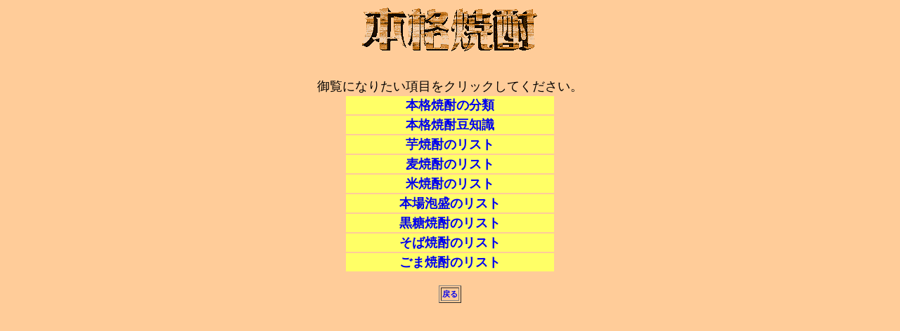

--- FILE ---
content_type: text/html
request_url: https://www.nommlier.jp/shotyu/honkakushotyu.htm
body_size: 2017
content:
<!DOCTYPE HTML PUBLIC "-//W3C//DTD HTML 4.01 Transitional//EN">
<HTML>
<HEAD>
<META http-equiv="Content-Type" content="text/html; charset=Shift_JIS">
<META name="GENERATOR" content="IBM WebSphere Studio Homepage Builder Version 8.0.0.0 for Windows">
<META http-equiv="Content-Style-Type" content="text/css">
<TITLE>本格焼酎</TITLE>
<LINK rel="stylesheet" href="../new1.css" type="text/css">
</HEAD>
<BODY bgcolor="#FFCC99">
<P align="center"><IMG src="../title/honkakushotyu.gif" width="258" height="69" border="0"></P>
<CENTER><BR>
<FONT size="+1">御覧になりたい項目をクリックしてください。</FONT>
<TABLE width="300">
  <TBODY>
    <TR>
      <TD align="center" bgcolor="#FFFF66"><A href="bunrui.htm"><B><FONT size="+1">本格焼酎の分類</FONT></B></A></TD>
    </TR>
    <TR>
      <TD align="center" bgcolor="#FFFF66"><A href="mametishiki.htm"><B><FONT size="+1">本格焼酎豆知識</FONT></B></A></TD>
    </TR>
    <TR>
      <TD align="center" bgcolor="#FFFF66"><A href="imo.htm"><B><FONT size="+1">芋焼酎のリスト</FONT></B></A></TD>
    </TR>
    <TR>
      <TD align="center" bgcolor="#FFFF66"><A href="mugi.htm"><FONT size="+1"><B>麦焼酎のリスト</B></FONT></A></TD>
    </TR>
    <TR>
      <TD align="center" bgcolor="#FFFF66"><A href="kome.htm"><B><FONT size="+1">米焼酎のリスト</FONT></B></A></TD>
    </TR>
    <TR>
      <TD align="center" bgcolor="#FFFF66"><B><A href="awamori.htm"><FONT size="+1">本場泡盛のリスト</FONT></A></B></TD>
    </TR>
    <TR>
      <TD align="center" bgcolor="#FFFF66"><A href="kokuto.htm"><B><FONT size="+1">黒糖焼酎のリスト</FONT></B></A></TD>
    </TR>
    <TR>
      <TD align="center" bgcolor="#FFFF66"><A href="soba.htm"><B><FONT size="+1">そば焼酎のリスト</FONT></B></A></TD>
    </TR>
    <TR>
      <TD align="center" bgcolor="#FFFF66"><A href="goma.htm"><B><FONT size="+1">ごま焼酎のリスト</FONT></B></A></TD>
    </TR>
  </TBODY>
</TABLE>
<BR>
</CENTER>
<CENTER>
<TABLE border="1">
  <TBODY>
    <TR>
      <TD align="center"><B><FONT size="+3"><A href="../index.html">戻る</A></FONT></B></TD>
    </TR>
  </TBODY>
</TABLE>
</CENTER>
</BODY>
</HTML>


--- FILE ---
content_type: text/css
request_url: https://www.nommlier.jp/new1.css
body_size: 479
content:
 
A{
  font-size : 11px;
  font-family : "ＭＳ 明朝";
  text-decoration : none;
A:visited{
  color :green
  font-size : 11px;
  font-family : "ＭＳ 明朝";
  text-decoration : none;
}
A:HOVER{
  font-size : 11px;
  font-family : "ＭＳ 明朝";
  text-decoration : underline;
}
BODY{
  font-size : 11px;
  font-family : "ＭＳ 明朝";
  
}
A:VISITED{
  font-size : 11px;
  font-family : "ＭＳ 明朝";
}
TABLE{
  font-size : 12pt;
  font-family : "ＭＳ 明朝";
}
TD{
  line-height : 7mm;
  font-family : "ＭＳ Ｐゴシック";
}
FONT{
  font-family : "ＭＳ Ｐゴシック";
}
